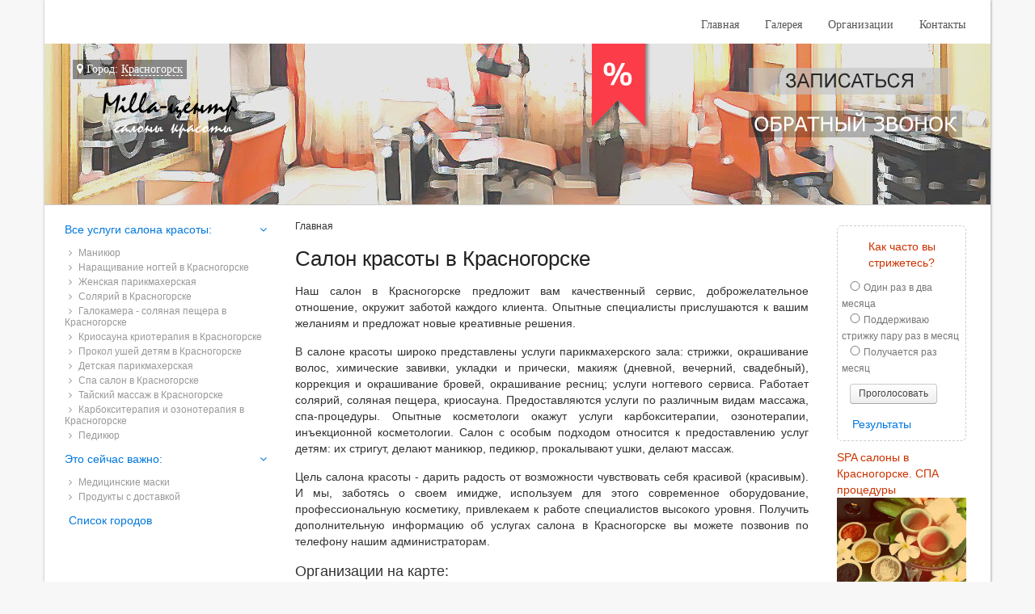

--- FILE ---
content_type: text/html; charset=utf-8
request_url: https://millacentr.ru/salon-v-krasnogorske
body_size: 12641
content:

<!doctype html>
<html lang="ru">
<head>
  <meta charset="UTF-8">
  <title>Салон красоты в Красногорске</title>
  <meta name="description" content="Салон красоты в Красногорске"/>
  <meta name="keywords" content="Салон красоты в Красногорске"/>
  <meta http-equiv="content-type" content="text/html; charset=utf-8"/>
<meta name="viewport" content="width=device-width, initial-scale=1"/>
<meta name="robots" content="index, follow"/>


<link rel="stylesheet" href="/assets/css/styles.css">



<link href="/images/favicon.ico" rel="shortcut icon" type="image/vnd.microsoft.icon"/>
<link rel="shortcut icon" href="/images/favicon.ico"/>


<!-- Yandex.RTB -->
<script>window.yaContextCb=window.yaContextCb||[]</script>
<script src="https://yandex.ru/ads/system/context.js" async></script></head>
<body>
<div class="body-container container">
    

<div class=" container-menu">
  <nav class="mainmenu-top">
    <ul class="uk-hidden-small">
                        <li>
            <a href="/salon-v-krasnogorske">
              Главная            </a>
          </li>
        
                        <li>
            <a href="/salon-v-krasnogorske/fotogalereya.html">
              Галерея            </a>
          </li>
        
                        <li>
            <a href="/salon-v-krasnogorske/firmi-saloni">
              Организации            </a>
          </li>
        
                        <li>
            <a href="/salon-v-krasnogorske/kontakti.html">
              Контакты            </a>
          </li>
        
          </ul>
    <a href="#offcanvas" class="uk-navbar-toggle uk-visible-small" data-uk-offcanvas></a>

    <div class="uk-navbar-brand uk-navbar-center uk-visible-small">millacentr.ru</div>
  </nav>
  <div class="uk-clearfix"></div>
</div>

<div class="header_wrap">
  <div class="logo">
    <a href="/vse-goroda.html" class="city-link">
      <i class="uk-icon-map-marker"></i> Город: <span>Красногорск</span>
    </a><br>
    <a href="/salon-v-krasnogorske">
      <img src="/images/logo.png" alt="">
    </a>
  </div>
  <div class="header-buttons pull-right">
    <a href="#modal-zamer" class="" data-uk-modal><img src="/images/callback2.png" alt=""></a><br>
    <a href="#modal-callback" class="" data-uk-modal><img src="/images/btn_callback.png" alt=""></a>
  </div>
  <a class="skidka_wrap" href="/salon-v-krasnogorske/kontakti.html">
    <img src="/images/skidka.png" alt="">
  </a>

  <div class="uk-clearfix"></div>

</div>
    <div class="main-container">
    <div class="row ">

      <div class="col-md-8 col-lg-7 content_wrap">
        <!-- Yandex.RTB R-A-259180-10 -->
<div id="yandex_rtb_R-A-259180-10"></div>
<script>window.yaContextCb.push(()=>{
  Ya.Context.AdvManager.render({
    renderTo: 'yandex_rtb_R-A-259180-10',
    blockId: 'R-A-259180-10'
  })
})</script>


    <ul class="uk-breadcrumb">
                        <li class="uk-active"><span>Главная</span></li>
                  </ul>


  
        <h1>Салон красоты в Красногорске</h1>

        <p>Наш салон в Красногорске предложит вам качественный сервис, доброжелательное отношение, окружит заботой каждого клиента. Опытные специалисты прислушаются к вашим желаниям и предложат новые креативные решения.</p> <p>В салоне красоты широко представлены услуги парикмахерского зала: стрижки, окрашивание волос, химические завивки, укладки и прически, макияж (дневной, вечерний, свадебный), коррекция и окрашивание бровей, окрашивание ресниц; услуги ногтевого сервиса. Работает солярий, соляная пещера, криосауна. Предоставляются услуги по различным видам массажа, спа-процедуры. Опытные косметологи окажут услуги карбокситерапии, озонотерапии, инъекционной косметологии. Салон с особым подходом относится к предоставлению услуг детям: их стригут, делают маникюр, педикюр, прокалывают ушки, делают массаж.</p> <p>Цель салона красоты - дарить радость от возможности чувствовать себя красивой (красивым). И мы, заботясь о своем имидже, используем для этого современное оборудование, профессиональную косметику, привлекаем к работе специалистов высокого уровня. Получить дополнительную информацию об услугах салона в Красногорске вы можете позвонив по телефону нашим администраторам.</p>       <!-- 
<form class="uk-form calc-form" action="/" method="post">
  <div class="uk-h3 uk-margin-bottom">Параметры комнаты</div>
  <div class=" room-description">
    <div class="room-result uk-form-row">
      <label class="uk-form-label" for="slider1-input">Длина, ширина:</label>
      <input class="js-room-input" type="text" id="slider1-input" value="" name="slider1-input"/>
      x
      <input class="js-room-input" type="text" id="slider2-input" value="" name="slider2-input"/>
      м
    </div>
    <div class="row uk-margin-large-right uk-margin-top">
      <div class="col-md-3 ">
        <label class="uk-form-label" for="corners">Кол-во углов</label>

        <div class="uk-form-select uk-button" data-uk-form-select>
          <span></span>
          <i class="uk-icon-caret-down"></i>
          <select name="corners" id="corners" class="js-room-input">
            <option value='1'>1</option><option value='2'>2</option><option value='3'>3</option><option selected value='4'>4</option><option value='5'>5</option><option value='6'>6</option><option value='7'>7</option><option value='8'>8</option><option value='9'>9</option><option value='10'>10</option>          </select>
        </div>
      </div>

      <div class="col-md-3">
        <label class="uk-form-label" for="pipes">Кол-во труб</label>

        <div class="uk-form-select uk-button" data-uk-form-select>
          <span></span>
          <i class="uk-icon-caret-down"></i>
          <select name="pipes" id="pipes" class="js-room-input">
            <option selected value='1'>1</option><option value='2'>2</option><option value='3'>3</option><option value='4'>4</option><option value='5'>5</option><option value='6'>6</option><option value='7'>7</option><option value='8'>8</option><option value='9'>9</option><option value='10'>10</option>          </select>
        </div>

      </div>

      <div class="col-md-3">
        <label class="uk-form-label" for="lamp">Кол-во люстр</label>

        <div class="uk-form-select uk-button" data-uk-form-select>
          <span></span>
          <i class="uk-icon-caret-down"></i>
          <select name="lamp" id="lamp" class="js-room-input">
            <option selected value='1'>1</option><option value='2'>2</option><option value='3'>3</option><option value='4'>4</option><option value='5'>5</option><option value='6'>6</option><option value='7'>7</option><option value='8'>8</option><option value='9'>9</option><option value='10'>10</option>          </select>
        </div>
      </div>

    </div>

  </div>
  <div class="uk-h3 uk-margin-bottom uk-margin-top">Параметры полотна</div>
  <div class="calc-price-wrap">
    <ul class="uk-subnav uk-subnav-pill" data-uk-switcher="{connect:'#wrap-polotno'}">
      <li><a href="">ПВХ</a></li>
      <li><a href="">Ткань</a></li>
    </ul>
        <ul id="wrap-polotno" class="uk-switcher">
      <li>
        <table class="uk-table">
          <tr class="tr-head">
            <td></td>
            <td>Матовый</td>
            <td>Глянцевый</td>
            <td>Фактурный</td>
          </tr>
          <tr>
            <td class="td-brand">Китай</td>
            <td class="td-price">520</td>
            <td class="td-price">780</td>
            <td class="td-price">1 352</td>
          </tr>
          <tr>
            <td class="td-brand">Германия</td>
            <td class="td-price uk-active">676</td>
            <td class="td-price">936</td>
            <td class="td-price">1 351</td>
          </tr>
          <tr>
            <td class="td-brand">Франция</td>
            <td class="td-price">624</td>
            <td class="td-price">832</td>
            <td class="td-price">1 248</td>
          </tr>
          <tr class="tr-head">
            <td></td>
            <td>Матовый</td>
            <td>Глянцевый</td>
            <td>Премиум</td>
          </tr>
          <tr>
            <td class="td-brand">ЛеНуаж</td>
            <td class="td-price">1 872</td>
            <td class="td-price">2 392</td>
            <td class="td-price">2 600</td>
          </tr>
        </table>
      </li>
      <li>
        <table class="uk-table">
          <tr class="tr-head">
            <td></td>
            <td>Белый</td>
            <td>Цветной</td>
            <td>Фактурный</td>
          </tr>
          <tr>
            <td class="td-brand">Clipso</td>
            <td class="td-price">760</td>
            <td class="td-price">960</td>
            <td class="td-price">1 080</td>
          </tr>
          <tr>
            <td class="td-brand">Descor</td>
            <td class="td-price">560</td>
            <td class="td-price">800</td>
            <td class="td-price">960</td>
          </tr>
          <tr>
            <td class="td-brand">Cerutti</td>
            <td class="td-price">640</td>
            <td class="td-price">880</td>
            <td class="td-price">-</td>
          </tr>
          <tr class="tr-head">
            <td></td>
            <td>Матовый</td>
            <td>Глянцевый</td>
            <td>Премиум</td>
          </tr>
          <tr>
            <td class="td-brand">ЛеНуаж</td>
            <td class="td-price">1 872</td>
            <td class="td-price">2 392</td>
            <td class="td-price">2 600</td>
          </tr>
        </table>
      </li>
    </ul>
    <input type="hidden" id="baseprice" value="676"/>
  </div>
  <input type="hidden" id="js-total-price">
</form>

  <div class="calc-totalprice">
    Итого: <span class="js-total-price">Заполните форму</span> <i class="uk-icon-rouble"></i>
    <button class="js-order-btn uk-hidden uk-button uk-button-primary ">Получить скидку</button>
  </div>
 -->

        <!-- Yandex.RTB R-A-259180-9 -->
<div id="yandex_rtb_R-A-259180-9"></div>
<script>window.yaContextCb.push(()=>{
  Ya.Context.AdvManager.render({
    renderTo: 'yandex_rtb_R-A-259180-9',
    blockId: 'R-A-259180-9'
  })
})</script>

            <div class="uk-h3">Организации на карте:</div>
    <script src="//api-maps.yandex.ru/2.1/?lang=ru_RU" type="text/javascript"></script>
    <script>
      ymaps.ready(init);

      function init() {
        var myMap = new ymaps.Map("map", {
          center: [55.831812,37.329429],
          zoom: 10        });

                myPlacemark811 = new ymaps.Placemark([55.822746,37.364428], {
          balloonContentHeader: 'TIME SPA',
          balloonContentBody: 'Телефон: 499 322-33-88',
          balloonContentFooter: 'Адрес: Московская обл, г Красногорск, ул им Зверева, д 8 возле Сбербанка. Метро: Мякинино',
          hintContent: 'TIME SPA'
        });
        myMap.geoObjects.add(myPlacemark811);
                myPlacemark794 = new ymaps.Placemark([55.637571775468,37.677612626984], {
          balloonContentHeader: 'Центр красоты ЗАЗЕРКАЛЬЕ',
          balloonContentBody: 'Телефон: 495 134-22-22',
          balloonContentFooter: 'Адрес: г Москва, ул Кантемировская, д 6 ТЦ Перекресток, 2-й этаж. Метро: Кантемировская',
          hintContent: 'Центр красоты ЗАЗЕРКАЛЬЕ'
        });
        myMap.geoObjects.add(myPlacemark794);
                myPlacemark795 = new ymaps.Placemark([55.8825204,37.4302123], {
          balloonContentHeader: 'Персона Lab / Имидж-лаборатория Персона lab',
          balloonContentBody: 'Телефон: 498 649-02-22,  495 241-69-33,  495 649-05-09',
          balloonContentFooter: 'Адрес: Россия, Московская обл, г Химки, ул Панфилова, д 3Метро: Планерная',
          hintContent: 'Персона Lab / Имидж-лаборатория Персона lab'
        });
        myMap.geoObjects.add(myPlacemark795);
                myPlacemark797 = new ymaps.Placemark([55.7507515,37.653018], {
          balloonContentHeader: 'Republika',
          balloonContentBody: 'Телефон: не указан',
          balloonContentFooter: 'Адрес: Россия, г Москва, наб Серебряническая, д 29Метро: Курская (АПЛ)',
          hintContent: 'Republika'
        });
        myMap.geoObjects.add(myPlacemark797);
                myPlacemark798 = new ymaps.Placemark([55.7555302,37.6337643], {
          balloonContentHeader: 'Сахар',
          balloonContentBody: 'Телефон: не указан',
          balloonContentFooter: 'Адрес: г Москва, проезд Лубянский, д 19 стр 1Метро: Китай-город (КРЛ)',
          hintContent: 'Сахар'
        });
        myMap.geoObjects.add(myPlacemark798);
                myPlacemark799 = new ymaps.Placemark([55.7088495,37.6221455], {
          balloonContentHeader: 'Студия Маникюра Лены Лениной',
          balloonContentBody: 'Телефон: 499 653-97-39',
          balloonContentFooter: 'Адрес: г Москва, ул Тульская Б., д 13Метро: Автозаводская',
          hintContent: 'Студия Маникюра Лены Лениной'
        });
        myMap.geoObjects.add(myPlacemark799);
                myPlacemark800 = new ymaps.Placemark([55.7910428,37.594743], {
          balloonContentHeader: 'Центр косметологии и эпиляции Эпилсити',
          balloonContentBody: 'Телефон: 495 266-28-22',
          balloonContentFooter: 'Адрес: Россия, г Москва, ул Новослободская, д 62 к 15 вход с торца . Метро: СавеловскаяРайон: Тверской',
          hintContent: 'Центр косметологии и эпиляции Эпилсити'
        });
        myMap.geoObjects.add(myPlacemark800);
                myPlacemark801 = new ymaps.Placemark([55.7790494,37.633604], {
          balloonContentHeader: 'КЛИНИКА КРАСОТЫ - центры эпиляции и лазерной косметологии',
          balloonContentBody: 'Телефон: не указан',
          balloonContentFooter: 'Адрес: г Москва, пр-кт Мира, д 36 стр 1 7 этаж. Метро: Проспект Мира (КЛ)',
          hintContent: 'КЛИНИКА КРАСОТЫ - центры эпиляции и лазерной косметологии'
        });
        myMap.geoObjects.add(myPlacemark801);
                myPlacemark802 = new ymaps.Placemark([55.6437676,37.4959914], {
          balloonContentHeader: 'Студия Красоты',
          balloonContentBody: 'Телефон: 499 737-31-86,  499 737-31-87,  499 737-31-87',
          balloonContentFooter: 'Адрес: Россия, г Москва, ул Островитянова, д 9Метро: Беляево',
          hintContent: 'Студия Красоты'
        });
        myMap.geoObjects.add(myPlacemark802);
                myPlacemark803 = new ymaps.Placemark([55.7565699,37.5699606], {
          balloonContentHeader: 'Мужской салон Royals for Man',
          balloonContentBody: 'Телефон: 495 545-45-88',
          balloonContentFooter: 'Адрес: г Москва, ул Рочдельская, д 11/5Метро: Баррикадная',
          hintContent: 'Мужской салон Royals for Man'
        });
        myMap.geoObjects.add(myPlacemark803);
                myPlacemark804 = new ymaps.Placemark([55.815649,37.5040875], {
          balloonContentHeader: 'Алисия Студия Красоты',
          balloonContentBody: 'Телефон: 499 159-93-47,  903 729-05-03',
          balloonContentFooter: 'Адрес: Россия, г Москва, пер Новоподмосковный 1-й, д 2/1Метро: ВойковскаяРайон: Войковский',
          hintContent: 'Алисия Студия Красоты'
        });
        myMap.geoObjects.add(myPlacemark804);
                myPlacemark805 = new ymaps.Placemark([55.746931681089,37.629770266865], {
          balloonContentHeader: 'Спа Байтонг',
          balloonContentBody: 'Телефон: 962 929-31-11,  962 974-99-90',
          balloonContentFooter: 'Адрес: г Москва, ул Садовническая, д 18Метро: Китай-город (КРЛ)',
          hintContent: 'Спа Байтонг'
        });
        myMap.geoObjects.add(myPlacemark805);
                myPlacemark806 = new ymaps.Placemark([55.7681692,37.6158258], {
          balloonContentHeader: 'Стиль Био',
          balloonContentBody: 'Телефон: 495 664-38-67',
          balloonContentFooter: 'Адрес: г Москва, б-р Петровский, д 15 стр 1 вход со двора. Метро: Цветной Бульвар',
          hintContent: 'Стиль Био'
        });
        myMap.geoObjects.add(myPlacemark806);
                myPlacemark807 = new ymaps.Placemark([55.77713,37.588224], {
          balloonContentHeader: 'Beauty Trend',
          balloonContentBody: 'Телефон: 495 411-03-03',
          balloonContentFooter: 'Адрес: Россия, г Москва, ул Тверская-Ямская 3-Я, д 6 к 1 вход с ул. Тверская-Ямская 3-я . Метро: Белорусская (ЗМЛ)',
          hintContent: 'Beauty Trend'
        });
        myMap.geoObjects.add(myPlacemark807);
                myPlacemark808 = new ymaps.Placemark([55.8770969,37.6799507], {
          balloonContentHeader: 'Салон-парикмахерская, ООО Лотос Центр',
          balloonContentBody: 'Телефон: 495 472-83-93,  495 765-72-65',
          balloonContentFooter: 'Адрес: Россия, г Москва, ул Осташковская, д 5Метро: БабушкинскаяРайон: Бабушкинский',
          hintContent: 'Салон-парикмахерская, ООО Лотос Центр'
        });
        myMap.geoObjects.add(myPlacemark808);
                myPlacemark809 = new ymaps.Placemark([55.7761625,37.475733], {
          balloonContentHeader: 'Вай Тай / тайский массаж октябрьское поле',
          balloonContentBody: 'Телефон: 985 998-88-25,  495 241-15-29',
          balloonContentFooter: 'Адрес: г Москва, пр-кт Маршала Жукова, д 28Метро: Октябрьское Поле',
          hintContent: 'Вай Тай / тайский массаж октябрьское поле'
        });
        myMap.geoObjects.add(myPlacemark809);
                myPlacemark810 = new ymaps.Placemark([55.7232424,37.5778059], {
          balloonContentHeader: 'Астория',
          balloonContentBody: 'Телефон: не указан',
          balloonContentFooter: 'Адрес: г Москва, пр-кт Комсомольский, д 35 подъезд 2. Метро: Спортивная',
          hintContent: 'Астория'
        });
        myMap.geoObjects.add(myPlacemark810);
                myPlacemark812 = new ymaps.Placemark([55.6216994,37.6047524], {
          balloonContentHeader: 'Ногтевая студия МОНИК',
          balloonContentBody: 'Телефон: 926 172-01-23',
          balloonContentFooter: 'Адрес: Россия, г Москва, ул Днепропетровская, д 3 к 1Метро: Пражская',
          hintContent: 'Ногтевая студия МОНИК'
        });
        myMap.geoObjects.add(myPlacemark812);
                myPlacemark813 = new ymaps.Placemark([55.7758508,37.660454], {
          balloonContentHeader: 'Салон Тайского массажа Тайрай',
          balloonContentBody: 'Телефон: 495 604-59-46,  499 917-02-26,  499 917-02-26',
          balloonContentFooter: 'Адрес: Россия, г Москва, пл Комсомольская, д 6 Вход с левого торца здания Универмага. Метро: Комсомольская (КЛ)',
          hintContent: 'Салон Тайского массажа Тайрай'
        });
        myMap.geoObjects.add(myPlacemark813);
                myPlacemark814 = new ymaps.Placemark([55.742003,37.6526118], {
          balloonContentHeader: 'Студия 53',
          balloonContentBody: 'Телефон: 962 962-53-53,  495 951-98-69',
          balloonContentFooter: 'Адрес: г Москва, ул Радищевская Ниж., д 14/2 стр 1Метро: Крестьянская Застава',
          hintContent: 'Студия 53'
        });
        myMap.geoObjects.add(myPlacemark814);
                myPlacemark815 = new ymaps.Placemark([55.7789728,37.6677126], {
          balloonContentHeader: 'Де Маре',
          balloonContentBody: 'Телефон: 499 264-80-47,  925 264-80-86',
          balloonContentFooter: 'Адрес: Россия, г Москва, ул Красносельская Нижн., д 5 стр 1Метро: Комсомольская (КЛ)',
          hintContent: 'Де Маре'
        });
        myMap.geoObjects.add(myPlacemark815);
                myPlacemark816 = new ymaps.Placemark([55.72034,37.8219308], {
          balloonContentHeader: 'Салон красоты Бакарас',
          balloonContentBody: 'Телефон: 499 741-69-88',
          balloonContentFooter: 'Адрес: г Москва, ул Вешняковская, д 22А 2 этаж. Метро: ВыхиноРайон: Вешняки Бизнес центр: Вешняковский Пассаж, с функцией приема наличных',
          hintContent: 'Салон красоты Бакарас'
        });
        myMap.geoObjects.add(myPlacemark816);
                myPlacemark817 = new ymaps.Placemark([55.7584548,37.6337983], {
          balloonContentHeader: 'Студия эпиляции Марис',
          balloonContentBody: 'Телефон: 926 900-45-45,  495 979-60-62',
          balloonContentFooter: 'Адрес: г Москва, пер Златоустинский М., д 3 стр 3Метро: Китай-город (КРЛ)',
          hintContent: 'Студия эпиляции Марис'
        });
        myMap.geoObjects.add(myPlacemark817);
                myPlacemark818 = new ymaps.Placemark([55.7791314,37.5994789], {
          balloonContentHeader: 'Студия эпиляции Misslisse',
          balloonContentBody: 'Телефон: 499 506-98-04',
          balloonContentFooter: 'Адрес: г Москва, ул Новослободская, д 3 стр 3Метро: Менделеевская',
          hintContent: 'Студия эпиляции Misslisse'
        });
        myMap.geoObjects.add(myPlacemark818);
                myPlacemark819 = new ymaps.Placemark([55.74332,37.54248], {
          balloonContentHeader: 'LOREAL PROFESSIONNEL/САЛОН КРАСОТЫ НА КУТУЗОВСКОМ',
          balloonContentBody: 'Телефон: (499) 249-12-35,  (499) 249-14-84,  (495) 649-50-65',
          balloonContentFooter: 'Адрес: г Москва, проезд Кутузовский, д 26Метро: КутузовскаяРайон: Дорогомилово',
          hintContent: 'LOREAL PROFESSIONNEL/САЛОН КРАСОТЫ НА КУТУЗОВСКОМ'
        });
        myMap.geoObjects.add(myPlacemark819);
                myPlacemark820 = new ymaps.Placemark([55.654306591891,37.59231858532], {
          balloonContentHeader: 'Грануаль',
          balloonContentBody: 'Телефон: не указан',
          balloonContentFooter: 'Адрес: г Москва, ул Юшуньская М., д 3Метро: Каховская',
          hintContent: 'Грануаль'
        });
        myMap.geoObjects.add(myPlacemark820);
                myPlacemark821 = new ymaps.Placemark([55.742755123809,37.600709369837], {
          balloonContentHeader: 'Салон Premium класса RELAX MASSAGE/Эротический массаж',
          balloonContentBody: 'Телефон: не указан',
          balloonContentFooter: 'Адрес: г Москва, ул Остоженка, д 7 стр 1 Первый этаж. Метро: Кропоткинская',
          hintContent: 'Салон Premium класса RELAX MASSAGE/Эротический массаж'
        });
        myMap.geoObjects.add(myPlacemark821);
                myPlacemark822 = new ymaps.Placemark([55.7741546,37.4782753], {
          balloonContentHeader: 'Имидж лаборатория Персона',
          balloonContentBody: 'Телефон: 495 256-41-66',
          balloonContentFooter: 'Адрес: г Москва, ул Мнвники, д 23Метро: Октябрьское Поле',
          hintContent: 'Имидж лаборатория Персона'
        });
        myMap.geoObjects.add(myPlacemark822);
                myPlacemark823 = new ymaps.Placemark([55.8855423,37.4064913], {
          balloonContentHeader: 'Персона Lab',
          balloonContentBody: 'Телефон: 495 256-40-66',
          balloonContentFooter: 'Адрес: г Москва, ш Новокуркинское, д 1 ТЦ Парус. Район: Куркино',
          hintContent: 'Персона Lab'
        });
        myMap.geoObjects.add(myPlacemark823);
                myPlacemark824 = new ymaps.Placemark([55.8563038,37.4942057], {
          balloonContentHeader: 'Персона Lab / Имидж-лаборатория Персона lab',
          balloonContentBody: 'Телефон: 495 256-03-17',
          balloonContentFooter: 'Адрес: Россия, г Москва, ул Лавочкина, д 34Метро: Водный Стадион',
          hintContent: 'Персона Lab / Имидж-лаборатория Персона lab'
        });
        myMap.geoObjects.add(myPlacemark824);
                myPlacemark825 = new ymaps.Placemark([55.7801848,37.6311466], {
          balloonContentHeader: 'Салон красоты Беллиссима',
          balloonContentBody: 'Телефон: не указан',
          balloonContentFooter: 'Адрес: Россия, Москва, Мещанский, Гиляровского, 58Метро: Проспект Мира (КЛ)',
          hintContent: 'Салон красоты Беллиссима'
        });
        myMap.geoObjects.add(myPlacemark825);
                myPlacemark826 = new ymaps.Placemark([55.753916855627,37.639039309262], {
          balloonContentHeader: 'Центр косметологии, эстетической медицины и стоматологии Сан Медик',
          balloonContentBody: 'Телефон: не указан',
          balloonContentFooter: 'Адрес: Россия, г Москва, ул Солянка, д 1/2 стр 2Метро: Китай-город (КРЛ)',
          hintContent: 'Центр косметологии, эстетической медицины и стоматологии Сан Медик'
        });
        myMap.geoObjects.add(myPlacemark826);
                myPlacemark827 = new ymaps.Placemark([55.7743946,37.6217632], {
          balloonContentHeader: 'Учебный центр микропигментирования Ларисы Мозариной Эстетик / Центр перманентного макияжа',
          balloonContentBody: 'Телефон: не указан',
          balloonContentFooter: 'Адрес: г Москва, ул Троицкая, д 6 вход со двора. Метро: Сухаревская',
          hintContent: 'Учебный центр микропигментирования Ларисы Мозариной Эстетик / Центр перманентного макияжа'
        });
        myMap.geoObjects.add(myPlacemark827);
                myPlacemark828 = new ymaps.Placemark([55.764863,37.657257], {
          balloonContentHeader: 'Клуб Классика / Классика отношений',
          balloonContentBody: 'Телефон: не указан',
          balloonContentFooter: 'Адрес: г Москва, ул Басманная Стар., д 7 вход с ул. Садовая-Черногрязская . Метро: Красные Ворота',
          hintContent: 'Клуб Классика / Классика отношений'
        });
        myMap.geoObjects.add(myPlacemark828);
                myPlacemark829 = new ymaps.Placemark([55.709912419476,37.620585565607], {
          balloonContentHeader: 'Центр красоты ЗАЗЕРКАЛЬЕ',
          balloonContentBody: 'Телефон: 495 134-22-22',
          balloonContentFooter: 'Адрес: г Москва, ул Тульская Б., д 2 ТЦ Корабль, 2 этаж. Метро: Тульская',
          hintContent: 'Центр красоты ЗАЗЕРКАЛЬЕ'
        });
        myMap.geoObjects.add(myPlacemark829);
                myPlacemark830 = new ymaps.Placemark([55.7472526,37.5602221], {
          balloonContentHeader: 'Клиника пластической хирургии и косметологии Доктора Гришкяна',
          balloonContentBody: 'Телефон: не указан',
          balloonContentFooter: 'Адрес: г Москва, ул Дорогомиловская М., д 47А 201. Метро: Киевская (АПЛ)',
          hintContent: 'Клиника пластической хирургии и косметологии Доктора Гришкяна'
        });
        myMap.geoObjects.add(myPlacemark830);
                myPlacemark831 = new ymaps.Placemark([55.7317403,37.6336567], {
          balloonContentHeader: 'Клиника Медицина и Красота на Павелецкой',
          balloonContentBody: 'Телефон: не указан',
          balloonContentFooter: 'Адрес: г Москва, пер Монетчиковский 6-й, д 19Метро: Добрынинская',
          hintContent: 'Клиника Медицина и Красота на Павелецкой'
        });
        myMap.geoObjects.add(myPlacemark831);
                myPlacemark832 = new ymaps.Placemark([55.770974,37.6487107], {
          balloonContentHeader: 'Центр косметологии и эпиляции Эпилсити',
          balloonContentBody: 'Телефон: 495 266-28-22',
          balloonContentFooter: 'Адрес: г Москва, пер Орликов, д 6 вход с торца. Метро: Комсомольская (КЛ)',
          hintContent: 'Центр косметологии и эпиляции Эпилсити'
        });
        myMap.geoObjects.add(myPlacemark832);
                myPlacemark833 = new ymaps.Placemark([55.7445302,37.553477], {
          balloonContentHeader: 'Центр косметологии и эпиляции Эпилсити',
          balloonContentBody: 'Телефон: 495 266-28-22',
          balloonContentFooter: 'Адрес: Россия, г Москва, ул Раевского, д 3Метро: Киевская (АПЛ)',
          hintContent: 'Центр косметологии и эпиляции Эпилсити'
        });
        myMap.geoObjects.add(myPlacemark833);
                myPlacemark834 = new ymaps.Placemark([55.754181,37.637823], {
          balloonContentHeader: 'Центр косметологии и эпиляции Эпилсити',
          balloonContentBody: 'Телефон: 495 266-28-22',
          balloonContentFooter: 'Адрес: г Москва, ул Солянка, д 1/2 стр 1 вход с ул.Забелина, первая арка по правую руку. Метро: Китай-город (КРЛ)',
          hintContent: 'Центр косметологии и эпиляции Эпилсити'
        });
        myMap.geoObjects.add(myPlacemark834);
                myPlacemark835 = new ymaps.Placemark([55.6628566,37.7521189], {
          balloonContentHeader: 'Клиника медицинской косметологии Витадерм',
          balloonContentBody: 'Телефон: не указан',
          balloonContentFooter: 'Адрес: г Москва, ул Братиславская, д 8Метро: Братиславская',
          hintContent: 'Клиника медицинской косметологии Витадерм'
        });
        myMap.geoObjects.add(myPlacemark835);
                myPlacemark836 = new ymaps.Placemark([55.6179608,37.5076697], {
          balloonContentHeader: 'Студия маникюра Лены Лениной',
          balloonContentBody: 'Телефон: 499 653-97-39',
          balloonContentFooter: 'Адрес: г Москва, ул Профсоюзная, д 129А 3 этаж. Метро: Теплый СтанРайон: Ясенево Бизнес центр: Принц Плаза',
          hintContent: 'Студия маникюра Лены Лениной'
        });
        myMap.geoObjects.add(myPlacemark836);
                myPlacemark837 = new ymaps.Placemark([55.6472805,37.4118161], {
          balloonContentHeader: 'Студия маникюра Лены Лениной',
          balloonContentBody: 'Телефон: 499 653-97-39',
          balloonContentFooter: 'Адрес: г Москва, пр-кт Солнцевский, д 21 1 этаж. Метро: Юго-ЗападнаяРайон: Солнцево Бизнес центр: Столица',
          hintContent: 'Студия маникюра Лены Лениной'
        });
        myMap.geoObjects.add(myPlacemark837);
                myPlacemark838 = new ymaps.Placemark([55.7477084,37.7070975], {
          balloonContentHeader: 'Студия маникюра Лены Лениной',
          balloonContentBody: 'Телефон: 499 653-97-39',
          balloonContentFooter: 'Адрес: г Москва, ш Энтузиастов, д 12 к 2 1 этаж. Метро: Авиамоторная',
          hintContent: 'Студия маникюра Лены Лениной'
        });
        myMap.geoObjects.add(myPlacemark838);
                myPlacemark839 = new ymaps.Placemark([55.7573951,37.6593666], {
          balloonContentHeader: 'Студия маникюра Лены Лениной',
          balloonContentBody: 'Телефон: 499 653-97-39',
          balloonContentFooter: 'Адрес: г Москва, ул Земляной Вал, д 33 4 этаж. Метро: Курская (АПЛ)',
          hintContent: 'Студия маникюра Лены Лениной'
        });
        myMap.geoObjects.add(myPlacemark839);
                myPlacemark840 = new ymaps.Placemark([55.7081395,37.653068], {
          balloonContentHeader: 'Студия маникюра Лены Лениной',
          balloonContentBody: 'Телефон: 499 653-97-39',
          balloonContentFooter: 'Адрес: Россия, г Москва, ул Ленинская Слобода, д 19Метро: Автозаводская',
          hintContent: 'Студия маникюра Лены Лениной'
        });
        myMap.geoObjects.add(myPlacemark840);
                myPlacemark841 = new ymaps.Placemark([55.845547455447,37.661067107902], {
          balloonContentHeader: 'Студия маникюра Лены Лениной',
          balloonContentBody: 'Телефон: 499 653-97-39',
          balloonContentFooter: 'Адрес: г Москва, пр-кт Мира, д 211 1 этаж. Метро: Ботанический Сад',
          hintContent: 'Студия маникюра Лены Лениной'
        });
        myMap.geoObjects.add(myPlacemark841);
                myPlacemark842 = new ymaps.Placemark([55.7437225,37.5081589], {
          balloonContentHeader: 'Студия маникюра Лены Лениной',
          balloonContentBody: 'Телефон: 499 653-97-39',
          balloonContentFooter: 'Адрес: Россия, г Москва, проезд Багратионовский, д 5 1 этаж. Метро: Багратионовская',
          hintContent: 'Студия маникюра Лены Лениной'
        });
        myMap.geoObjects.add(myPlacemark842);
                myPlacemark843 = new ymaps.Placemark([55.640829,37.5308248], {
          balloonContentHeader: 'Студия маникюра Лены Лениной',
          balloonContentBody: 'Телефон: 499 653-97-39',
          balloonContentFooter: 'Адрес: г Москва, ул Миклухо-Маклая, д 32А 2 этаж. Метро: БеляевоРайон: Коньково Бизнес центр: КАПИТОЛИЙ, с функцией приема наличных',
          hintContent: 'Студия маникюра Лены Лениной'
        });
        myMap.geoObjects.add(myPlacemark843);
                myPlacemark844 = new ymaps.Placemark([55.6122888,37.7326288], {
          balloonContentHeader: 'Студия маникюра Лены Лениной',
          balloonContentBody: 'Телефон: 499 653-97-39',
          balloonContentFooter: 'Адрес: г Москва, б-р Ореховый, д 22А 1 этаж. Метро: КрасногвардейскаяРайон: Зябликово Бизнес центр: Облака',
          hintContent: 'Студия маникюра Лены Лениной'
        });
        myMap.geoObjects.add(myPlacemark844);
                myPlacemark845 = new ymaps.Placemark([55.6129871,37.7200946], {
          balloonContentHeader: 'Студия маникюра Лены Лениной',
          balloonContentBody: 'Телефон: 499 653-97-39',
          balloonContentFooter: 'Адрес: Россия, г Москва, б-р Ореховый, д 15Метро: Домодедовская',
          hintContent: 'Студия маникюра Лены Лениной'
        });
        myMap.geoObjects.add(myPlacemark845);
                myPlacemark846 = new ymaps.Placemark([55.8506264,37.4439581], {
          balloonContentHeader: 'Студия маникюра Лены Лениной',
          balloonContentBody: 'Телефон: 499 653-97-39',
          balloonContentFooter: 'Адрес: г Москва, ул Сходненская, д 56 2 этаж. Метро: СходненскаяРайон: Южное Тушино Бизнес центр: Калейдоскоп ТК',
          hintContent: 'Студия маникюра Лены Лениной'
        });
        myMap.geoObjects.add(myPlacemark846);
                myPlacemark847 = new ymaps.Placemark([55.5828724,37.595232], {
          balloonContentHeader: 'Студия маникюра Лены Лениной',
          balloonContentBody: 'Телефон: 499 653-97-39',
          balloonContentFooter: 'Адрес: г Москва, ш Варшавское, д 160 ТЦ Галерея Атлантис. Метро: Улица Академика Янгеля',
          hintContent: 'Студия маникюра Лены Лениной'
        });
        myMap.geoObjects.add(myPlacemark847);
                myPlacemark848 = new ymaps.Placemark([55.6756916,37.7676467], {
          balloonContentHeader: 'Студия маникюра Лены Лениной',
          balloonContentBody: 'Телефон: 499 653-97-39',
          balloonContentFooter: 'Адрес: г Москва, ул Краснодарская, д 52 к 2 ТЦ Люблинский Пассаж, 1 этаж. Метро: Братиславская',
          hintContent: 'Студия маникюра Лены Лениной'
        });
        myMap.geoObjects.add(myPlacemark848);
                myPlacemark849 = new ymaps.Placemark([55.653758,37.6207956], {
          balloonContentHeader: 'Студия маникюра Лены Лениной',
          balloonContentBody: 'Телефон: 499 653-97-39',
          balloonContentFooter: 'Адрес: г Москва, ш Варшавское, д 87Б 1 этаж. Метро: ВаршавскаяРайон: Нагорный Бизнес центр: Варшавский',
          hintContent: 'Студия маникюра Лены Лениной'
        });
        myMap.geoObjects.add(myPlacemark849);
                myPlacemark850 = new ymaps.Placemark([55.6394329,37.7581047], {
          balloonContentHeader: 'Студия маникюра Лены Лениной',
          balloonContentBody: 'Телефон: 499 653-97-39',
          balloonContentFooter: 'Адрес: г Москва, ул Борисовские Пруды, д 26 к 2 ТЦ Браво, 1 этаж. Метро: Алма-АтинскаяРайон: Братеево',
          hintContent: 'Студия маникюра Лены Лениной'
        });
        myMap.geoObjects.add(myPlacemark850);
                myPlacemark851 = new ymaps.Placemark([55.8637976,37.5457043], {
          balloonContentHeader: 'Студия маникюра Лены Лениной',
          balloonContentBody: 'Телефон: 499 653-97-39',
          balloonContentFooter: 'Адрес: г Москва, ш Дмитровское, д 89 2 этаж. Метро: Петровско-РазумовскаяРайон: Западное Дегунино Бизнес центр: ХL',
          hintContent: 'Студия маникюра Лены Лениной'
        });
        myMap.geoObjects.add(myPlacemark851);
                myPlacemark852 = new ymaps.Placemark([55.7102972,37.6237873], {
          balloonContentHeader: 'Студия маникюра Лены Лениной',
          balloonContentBody: 'Телефон: 499 653-97-39',
          balloonContentFooter: 'Адрес: г Москва, ул Тульская Б., д 11 ТЦ Тульский, 2 этаж. Метро: Добрынинская',
          hintContent: 'Студия маникюра Лены Лениной'
        });
        myMap.geoObjects.add(myPlacemark852);
                myPlacemark853 = new ymaps.Placemark([55.7805633,37.6319135], {
          balloonContentHeader: 'Студия маникюра Лены Лениной',
          balloonContentBody: 'Телефон: 499 653-97-39',
          balloonContentFooter: 'Адрес: г Москва, пр-кт Мира, д 33 к 11Метро: Проспект Мира (КЛ)',
          hintContent: 'Студия маникюра Лены Лениной'
        });
        myMap.geoObjects.add(myPlacemark853);
                myPlacemark854 = new ymaps.Placemark([55.8931347,37.375296], {
          balloonContentHeader: 'Republika',
          balloonContentBody: 'Телефон: не указан',
          balloonContentFooter: 'Адрес: Московская обл, г Химки, мкр Новогорск, ул Олимпийская, д 28',
          hintContent: 'Republika'
        });
        myMap.geoObjects.add(myPlacemark854);
                myPlacemark855 = new ymaps.Placemark([55.7583436,37.6241559], {
          balloonContentHeader: 'Republika',
          balloonContentBody: 'Телефон: не указан',
          balloonContentFooter: 'Адрес: г Москва, ул Никольская, д 10Метро: Кузнецкий Мост',
          hintContent: 'Republika'
        });
        myMap.geoObjects.add(myPlacemark855);
                myPlacemark856 = new ymaps.Placemark([55.7309127,37.6279904], {
          balloonContentHeader: 'Republika',
          balloonContentBody: 'Телефон: не указан',
          balloonContentFooter: 'Адрес: Россия, г Москва, ул Валовая, д 26Метро: Добрынинская',
          hintContent: 'Republika'
        });
        myMap.geoObjects.add(myPlacemark856);
                myPlacemark857 = new ymaps.Placemark([55.7997184,37.4714606], {
          balloonContentHeader: 'Republika',
          balloonContentBody: 'Телефон: не указан',
          balloonContentFooter: 'Адрес: г Москва, пл Академика Курчатова, д 1 стр 78Метро: Войковская',
          hintContent: 'Republika'
        });
        myMap.geoObjects.add(myPlacemark857);
                myPlacemark858 = new ymaps.Placemark([55.703408254922,37.574740891016], {
          balloonContentHeader: 'Дом Элит Тату',
          balloonContentBody: 'Телефон: не указан',
          balloonContentFooter: 'Адрес: г Москва, пр-кт Ленинский, д 45Метро: Академическая',
          hintContent: 'Дом Элит Тату'
        });
        myMap.geoObjects.add(myPlacemark858);
                myPlacemark859 = new ymaps.Placemark([55.7709288,37.6319224], {
          balloonContentHeader: 'Dragonfly (Драгонфлай)',
          balloonContentBody: 'Телефон: не указан',
          balloonContentFooter: 'Адрес: г Москва, пер Сухаревский Б., д 25 стр 1 1 мин от метро. Метро: Сухаревская',
          hintContent: 'Dragonfly (Драгонфлай)'
        });
        myMap.geoObjects.add(myPlacemark859);
                myPlacemark860 = new ymaps.Placemark([55.7213915,37.6132068], {
          balloonContentHeader: 'Point Fitness',
          balloonContentBody: 'Телефон: не указан',
          balloonContentFooter: 'Адрес: г Москва, пер Конный, д 4Метро: Октябрьская (КЛ)',
          hintContent: 'Point Fitness'
        });
        myMap.geoObjects.add(myPlacemark860);
                myPlacemark861 = new ymaps.Placemark([55.5972272,37.5274637], {
          balloonContentHeader: 'МОРЕОН',
          balloonContentBody: 'Телефон: не указан',
          balloonContentFooter: 'Адрес: г Москва, ул Голубинская, д 16Метро: ЯсеневоРайон: Ясенево',
          hintContent: 'МОРЕОН'
        });
        myMap.geoObjects.add(myPlacemark861);
                myPlacemark862 = new ymaps.Placemark([55.74304701911,37.631871195106], {
          balloonContentHeader: 'Сахар',
          balloonContentBody: 'Телефон: не указан',
          balloonContentFooter: 'Адрес: г Москва, ул Татарская Б., д 3Метро: Новокузнецкая',
          hintContent: 'Сахар'
        });
        myMap.geoObjects.add(myPlacemark862);
                myPlacemark863 = new ymaps.Placemark([55.771793,37.6190341], {
          balloonContentHeader: 'Сахар',
          balloonContentBody: 'Телефон: не указан',
          balloonContentFooter: 'Адрес: г Москва, б-р Цветной, д 19 стр 4Метро: Цветной БульварРайон: Тверской',
          hintContent: 'Сахар'
        });
        myMap.geoObjects.add(myPlacemark863);
                myPlacemark864 = new ymaps.Placemark([55.748136640656,37.584131086508], {
          balloonContentHeader: 'Сахар',
          balloonContentBody: 'Телефон: не указан',
          balloonContentFooter: 'Адрес: Россия, г Москва, пер Троилинский, д 3 3 этаж. Метро: Смоленская (ФЛ)',
          hintContent: 'Сахар'
        });
        myMap.geoObjects.add(myPlacemark864);
                myPlacemark865 = new ymaps.Placemark([55.7597358,37.574887], {
          balloonContentHeader: 'КЛИНИКА КРАСОТЫ - центры эпиляции и лазерной косметологии',
          balloonContentBody: 'Телефон: 495 229-56-46',
          balloonContentFooter: 'Адрес: Россия, г Москва, ул Дружинниковская, д 15 6 этаж . Метро: Баррикадная',
          hintContent: 'КЛИНИКА КРАСОТЫ - центры эпиляции и лазерной косметологии'
        });
        myMap.geoObjects.add(myPlacemark865);
                myPlacemark866 = new ymaps.Placemark([55.7296318,37.6111226], {
          balloonContentHeader: 'Клиника Трансформ',
          balloonContentBody: 'Телефон: 495 228-06-46',
          balloonContentFooter: 'Адрес: Россия, г Москва, пр-кт Ленинский, д 2 4а этаж. Метро: Октябрьская (КРЛ)',
          hintContent: 'Клиника Трансформ'
        });
        myMap.geoObjects.add(myPlacemark866);
                myPlacemark872 = new ymaps.Placemark([55.8915909,37.5854801], {
          balloonContentHeader: 'Центр красоты ОК Алтуфьево',
          balloonContentBody: 'Телефон: не указан',
          balloonContentFooter: 'Адрес: Россия, г Москва, ш Алтуфьевское, д 85Метро: Алтуфьево',
          hintContent: 'Центр красоты ОК Алтуфьево'
        });
        myMap.geoObjects.add(myPlacemark872);
                myPlacemark366 = new ymaps.Placemark([55.660032,37.593368], {
          balloonContentHeader: 'Студия татуажа Елены Нечаевой',
          balloonContentBody: 'Телефон: 800 555-59-18',
          balloonContentFooter: 'Адрес: Россия, г Москва, ул Болотниковская, д 36 к 6Метро: Каховская',
          hintContent: 'Студия татуажа Елены Нечаевой'
        });
        myMap.geoObjects.add(myPlacemark366);
                myPlacemark746 = new ymaps.Placemark([55.7820524,37.5981089], {
          balloonContentHeader: 'TIME SPA',
          balloonContentBody: 'Телефон: 499 322-33-77',
          balloonContentFooter: 'Адрес: г Москва, ул Новослободская, д 31 стр 1 1 минута от метро Менделеевская, вход на против гостиницы Novotel. Метро: Менделеевская',
          hintContent: 'TIME SPA'
        });
        myMap.geoObjects.add(myPlacemark746);
                myPlacemark750 = new ymaps.Placemark([55.76286,37.62596], {
          balloonContentHeader: 'Студия эпиляции Misslisse',
          balloonContentBody: 'Телефон: 499 506-98-10',
          balloonContentFooter: 'Адрес: г Москва, ул Кузнецкий Мост, д 19 стр 3Метро: Кузнецкий Мост',
          hintContent: 'Студия эпиляции Misslisse'
        });
        myMap.geoObjects.add(myPlacemark750);
        
      }

    </script>
    <div id="map" class="ya_map_wrap"></div>
                <div class="firms-wrap">
                  <div class="firms-item"
               onclick="window.location.href='/salon-v-moskve/firmi-saloni/kartochka-811'; return false">
            <img src="/images/firms/34bncbmd.jpg" alt=""/>

            <div class="title">TIME SPA</div>
            <span class="adress">Московская обл, г Красногорск, ул им Зверева, д 8 возле Сбербанка. Метро: Мякинино</span><br/>
            <a class="link" href="/salon-v-moskve/firmi-saloni/kartochka-811">Подробнее</a><i
              class="uk-icon-angle-double-right"></i>

            <div class="uk-clearfix"></div>
          </div>
                              <div class="firms-item"
               onclick="window.location.href='/salon-v-moskve/firmi-saloni/kartochka-794'; return false">
            <img src="/images/firms/2oqrcsdt.jpeg" alt=""/>

            <div class="title">Центр красоты ЗАЗЕРКАЛЬЕ</div>
            <span class="adress">г Москва, ул Кантемировская, д 6 ТЦ Перекресток, 2-й этаж. Метро: Кантемировская</span><br/>
            <a class="link" href="/salon-v-moskve/firmi-saloni/kartochka-794">Подробнее</a><i
              class="uk-icon-angle-double-right"></i>

            <div class="uk-clearfix"></div>
          </div>
                    <div class="uk-clearfix"></div>
                            <div class="firms-item"
               onclick="window.location.href='/salon-v-moskve/firmi-saloni/kartochka-795'; return false">
            <img src="/images/firms/ke5hgx33.jpg" alt=""/>

            <div class="title">Персона Lab / Имидж-лаборатория Персона lab</div>
            <span class="adress">Россия, Московская обл, г Химки, ул Панфилова, д 3Метро: Планерная</span><br/>
            <a class="link" href="/salon-v-moskve/firmi-saloni/kartochka-795">Подробнее</a><i
              class="uk-icon-angle-double-right"></i>

            <div class="uk-clearfix"></div>
          </div>
                              <div class="firms-item"
               onclick="window.location.href='/salon-v-moskve/firmi-saloni/kartochka-797'; return false">
            <img src="/images/firms/b3l5w00r.png" alt=""/>

            <div class="title">Republika</div>
            <span class="adress">Россия, г Москва, наб Серебряническая, д 29Метро: Курская (АПЛ)</span><br/>
            <a class="link" href="/salon-v-moskve/firmi-saloni/kartochka-797">Подробнее</a><i
              class="uk-icon-angle-double-right"></i>

            <div class="uk-clearfix"></div>
          </div>
                    <div class="uk-clearfix"></div>
                          <div class="uk-clearfix"></div>
      </div>
      <a href="/salon-v-krasnogorske/firmi-saloni">Показать все организации</a>
    
        <div class="zamer-wrap">
  <div class="uk-h3">Мы вам перезвоним!</div>
  <div class="uk-grid">
    <div class="uk-width-medium-2-4 uk-hidden-small">
      <img src="/images/perezvon.jpg" alt="Обратный звонок" title="Обратный звонок">
    </div>
    <div class="uk-width-medium-2-4 uk-width-1-1">
      <form class="uk-form uk-form-horizontal" action="/salon-v-krasnogorske" method="post">
        <input type="hidden" name="zamer" value="1">
        <input type="hidden" name="url" value="/salon-v-krasnogorske">

        <fieldset>
          <label class="uk-form-label"  for="z-name">Вас зовут</label>
          <div class="uk-form-row">
            <input type="text" name="name" id="z-name" placeholder="Имя">
          </div>

          <label class="uk-form-label" for="z-phone" >Ваш телефон</label>
          <div class="uk-form-row">
            <input type="text" name="phone" id="z-phone" placeholder="Ваш телефон">
          </div>

          <div class="uk-form-row">
            <button type="submit" class="uk-button uk-button-primary">Перезвоните мне!</button>
          </div>

        </fieldset>
      </form>
    </div>
  </div>
</div>

      </div>
      <!--  maincontent-->
      <div class="col-sm-4 col-md-3 col-lg-3" id="left-sidebar">

  <div class="menu-wrap ">

          <ul class="uk-nav uk-nav-parent-icon" data-uk-nav="{multiple:true}">
        <li class="uk-parent uk-active">
          <a href="/salon-v-krasnogorske/vse-uslugi-salona-krasoti"
             class="">Все услуги салона красоты:</a>
          <ul class="uk-nav-sub">
                          <li><a href="/salon-v-krasnogorske/vse-uslugi-salona-krasoti/manikur.html" class="">
                  <i class="uk-icon-angle-right"></i> Маникюр</a>
              </li>
                          <li><a href="/salon-v-krasnogorske/vse-uslugi-salona-krasoti/naraschivanie-nogtey.html" class="">
                  <i class="uk-icon-angle-right"></i> Наращивание ногтей в Красногорске</a>
              </li>
                          <li><a href="/salon-v-krasnogorske/vse-uslugi-salona-krasoti/zhenskaya-parikmaherskaya.html" class="">
                  <i class="uk-icon-angle-right"></i> Женская парикмахерская</a>
              </li>
                          <li><a href="/salon-v-krasnogorske/vse-uslugi-salona-krasoti/solyariy.html" class="">
                  <i class="uk-icon-angle-right"></i> Солярий в Красногорске</a>
              </li>
                          <li><a href="/salon-v-krasnogorske/vse-uslugi-salona-krasoti/galokamera-solyanaya-peschera.html" class="">
                  <i class="uk-icon-angle-right"></i> Галокамера - соляная пещера в Красногорске</a>
              </li>
                          <li><a href="/salon-v-krasnogorske/vse-uslugi-salona-krasoti/kriosauna-krioterapiya.html" class="">
                  <i class="uk-icon-angle-right"></i> Криосауна криотерапия в Красногорске</a>
              </li>
                          <li><a href="/salon-v-krasnogorske/vse-uslugi-salona-krasoti/prokol-ushey-detyam.html" class="">
                  <i class="uk-icon-angle-right"></i> Прокол ушей детям в Красногорске</a>
              </li>
                          <li><a href="/salon-v-krasnogorske/vse-uslugi-salona-krasoti/detskaya-parikmaherskaya.html" class="">
                  <i class="uk-icon-angle-right"></i> Детская парикмахерская</a>
              </li>
                          <li><a href="/salon-v-krasnogorske/vse-uslugi-salona-krasoti/spa-saloon.html" class="">
                  <i class="uk-icon-angle-right"></i> Спа салон в Красногорске</a>
              </li>
                          <li><a href="/salon-v-krasnogorske/vse-uslugi-salona-krasoti/tayskiy-tai-massazh.html" class="">
                  <i class="uk-icon-angle-right"></i> Тайский массаж в Красногорске</a>
              </li>
                          <li><a href="/salon-v-krasnogorske/vse-uslugi-salona-krasoti/karboksiterapiya-ozonoterapiya.html" class="">
                  <i class="uk-icon-angle-right"></i> Карбокситерапия и озонотерапия в Красногорске</a>
              </li>
                          <li><a href="/salon-v-krasnogorske/vse-uslugi-salona-krasoti/pedikur.html" class="">
                  <i class="uk-icon-angle-right"></i> Педикюр</a>
              </li>
                      </ul>
        </li>
      </ul>
          <ul class="uk-nav uk-nav-parent-icon" data-uk-nav="{multiple:true}">
        <li class="uk-parent uk-active">
          <a href="/salon-v-krasnogorske/eto-vajno"
             class="">Это сейчас важно:</a>
          <ul class="uk-nav-sub">
                          <li><a href="/salon-v-krasnogorske/eto-vajno/maski-medicinskie.html" class="">
                  <i class="uk-icon-angle-right"></i> Медицинские маски</a>
              </li>
                          <li><a href="/salon-v-krasnogorske/eto-vajno/dostavka-produktov.html" class="">
                  <i class="uk-icon-angle-right"></i> Продукты с доставкой</a>
              </li>
                      </ul>
        </li>
      </ul>
      </div>

  <a href="/vse-goroda.html">Список городов</a>
<!-- Yandex.RTB R-A-259180-5 -->
<div id="yandex_rtb_R-A-259180-5"></div>


  
</div>
      
<div class="col-md-12 col-lg-2" id="right-sidebar">

  <!-- Яндекс.Директ -->
  <script type="text/javascript">
    yandex_partner_id = 183967;
    yandex_site_bg_color = 'FFFFFF';
    yandex_ad_format = 'direct';
    yandex_direct_type = '200x300';
    yandex_direct_links_underline = true;
    yandex_direct_title_color = 'CC0000';
    yandex_direct_url_color = '006600';
    yandex_direct_text_color = '000000';
    yandex_direct_hover_color = '0066FF';
    yandex_direct_sitelinks_color = '0000CC';
    yandex_direct_favicon = true;
    yandex_no_sitelinks = false;
    document.write('<scr'+'ipt type="text/javascript" src="//an.yandex.ru/system/context.js"></scr'+'ipt>');
  </script>
    
              <div class="poll-wrap poll-open">
          <form class="uk-form" action="#" method="post">
            <span class="uk-form-label">Как часто вы стрижетесь?</span>
                          <div class="uk-form-controls">
                <input type="radio" id="4" name="answer_id" value="4">
                <label for="4">Один раз в два месяца</label>
              </div>
                          <div class="uk-form-controls">
                <input type="radio" id="5" name="answer_id" value="5">
                <label for="5">Поддерживаю стрижку пару раз в месяц</label>
              </div>
                          <div class="uk-form-controls">
                <input type="radio" id="6" name="answer_id" value="6">
                <label for="6">Получается раз месяц</label>
              </div>
                        <button class="uk-button uk-button-small" type="submit" name="poll_update" value="2">
              Проголосовать
            </button>
            <a class="uk-button uk-button-link" href="/vopros/2">Результаты</a>
          </form>
        </div>
        
  <div class="right-items-wrap">
      <div class="r_item">
        <a href="/salon-v-krasnogorske/vse-uslugi-salona-krasoti/spa-saloon.html" class="">
          <span>SPA салоны в Красногорске. СПА процедуры</span>
          <img src="/up/gallery/main/318880766.jpg" alt=""/>

                    </a>
      </div>
    </div>

  
</div>    </div>
    <!--  row-->

  </div>
  <!--  container-->
  
<div class="footer_wrap">
  <ul class="footer-menu">
                <li>
        <a href="/salon-v-krasnogorske">
          Главная        </a>
      </li>
    
                <li>
        <a href="/salon-v-krasnogorske/fotogalereya.html">
          Галерея        </a>
      </li>
    
                <li>
        <a href="/salon-v-krasnogorske/firmi-saloni">
          Организации        </a>
      </li>
    
                <li>
        <a href="/salon-v-krasnogorske/kontakti.html">
          Контакты        </a>
      </li>
    
      </ul>
  <p>millacentr.ru - Салон красоты </p>
</div>

<div id="modal-zamer" class="uk-modal">
  <div class="uk-modal-dialog">
    <a class="uk-modal-close uk-close"></a>

    <div class="uk-h3">Бесплатно записаться</div>

    <form class="uk-form uk-form-horizontal uk-margin-top" action="/salon-v-krasnogorske" method="post">
      <input type="hidden" name="zamer" value="1">
      <input type="hidden" name="url" value="/salon-v-krasnogorske">

      <fieldset>

        <div class="uk-form-row">
          <label class="uk-form-label"  for="zp-name">Ваше имя</label>
          <input type="text" name="name" id="zp-name" placeholder="Ваше имя">
        </div>


        <div class="uk-form-row">
          <label class="uk-form-label" for="zp-name">Ваш телефон</label>
          <input type="text" name="phone" id="zp-phone" placeholder="Ваш телефон">
        </div>

        <div class="uk-form-row">
          <button type="submit" class="uk-button uk-button-primary">Записаться!</button>
        </div>

      </fieldset>
    </form>

  </div>
</div>

<div id="modal-callback" class="uk-modal">
  <div class="uk-modal-dialog">
    <a class="uk-modal-close uk-close"></a>

    <div class="uk-h3">Заказать обратный звонок</div>

    <form class="uk-form uk-form-horizontal uk-margin-top" action="/salon-v-krasnogorske" method="post">
      <input type="hidden" name="zamer" value="1">
      <input type="hidden" name="url" value="/salon-v-krasnogorske">

      <fieldset>

        <div class="uk-form-row">
          <label class="uk-form-label"  for="call-name">Ваше имя</label>
          <input type="text" name="name" id="call-name" placeholder="Ваше имя">
        </div>


        <div class="uk-form-row">
          <label class="uk-form-label" for="call-name">Ваш телефон</label>
          <input type="text" name="phone" id="call-phone" placeholder="Ваш телефон">
        </div>

        <div class="uk-form-row">
          <button type="submit" class="uk-button uk-button-primary">Заказать!</button>
        </div>

      </fieldset>
    </form>

  </div>
</div>

  <div id="offcanvas" class="uk-offcanvas">
  <div class="uk-offcanvas-bar">
    <ul class="uk-nav uk-nav-offcanvas">
                      <li>
          <a href="/salon-v-krasnogorske">
            Главная          </a>
        </li>
      
                      <li>
          <a href="/salon-v-krasnogorske/fotogalereya.html">
            Галерея          </a>
        </li>
      
                      <li>
          <a href="/salon-v-krasnogorske/firmi-saloni">
            Организации          </a>
        </li>
      
                      <li>
          <a href="/salon-v-krasnogorske/kontakti.html">
            Контакты          </a>
        </li>
      
      
                    <li class="uk-parent uk-active">
              <a href="/salon-v-krasnogorske/vse-uslugi-salona-krasoti"
                 class="">Все услуги салона красоты:</a>
              <ul class="uk-nav-sub">
                                  <li><a href="/salon-v-krasnogorske/vse-uslugi-salona-krasoti/manikur.html" class="">
                      <i class="uk-icon-angle-right"></i> Маникюр</a>
                  </li>
                                  <li><a href="/salon-v-krasnogorske/vse-uslugi-salona-krasoti/naraschivanie-nogtey.html" class="">
                      <i class="uk-icon-angle-right"></i> Наращивание ногтей в Красногорске</a>
                  </li>
                                  <li><a href="/salon-v-krasnogorske/vse-uslugi-salona-krasoti/zhenskaya-parikmaherskaya.html" class="">
                      <i class="uk-icon-angle-right"></i> Женская парикмахерская</a>
                  </li>
                                  <li><a href="/salon-v-krasnogorske/vse-uslugi-salona-krasoti/solyariy.html" class="">
                      <i class="uk-icon-angle-right"></i> Солярий в Красногорске</a>
                  </li>
                                  <li><a href="/salon-v-krasnogorske/vse-uslugi-salona-krasoti/galokamera-solyanaya-peschera.html" class="">
                      <i class="uk-icon-angle-right"></i> Галокамера - соляная пещера в Красногорске</a>
                  </li>
                                  <li><a href="/salon-v-krasnogorske/vse-uslugi-salona-krasoti/kriosauna-krioterapiya.html" class="">
                      <i class="uk-icon-angle-right"></i> Криосауна криотерапия в Красногорске</a>
                  </li>
                                  <li><a href="/salon-v-krasnogorske/vse-uslugi-salona-krasoti/prokol-ushey-detyam.html" class="">
                      <i class="uk-icon-angle-right"></i> Прокол ушей детям в Красногорске</a>
                  </li>
                                  <li><a href="/salon-v-krasnogorske/vse-uslugi-salona-krasoti/detskaya-parikmaherskaya.html" class="">
                      <i class="uk-icon-angle-right"></i> Детская парикмахерская</a>
                  </li>
                                  <li><a href="/salon-v-krasnogorske/vse-uslugi-salona-krasoti/spa-saloon.html" class="">
                      <i class="uk-icon-angle-right"></i> Спа салон в Красногорске</a>
                  </li>
                                  <li><a href="/salon-v-krasnogorske/vse-uslugi-salona-krasoti/tayskiy-tai-massazh.html" class="">
                      <i class="uk-icon-angle-right"></i> Тайский массаж в Красногорске</a>
                  </li>
                                  <li><a href="/salon-v-krasnogorske/vse-uslugi-salona-krasoti/karboksiterapiya-ozonoterapiya.html" class="">
                      <i class="uk-icon-angle-right"></i> Карбокситерапия и озонотерапия в Красногорске</a>
                  </li>
                                  <li><a href="/salon-v-krasnogorske/vse-uslugi-salona-krasoti/pedikur.html" class="">
                      <i class="uk-icon-angle-right"></i> Педикюр</a>
                  </li>
                              </ul>
            </li>
                    <li class="uk-parent uk-active">
              <a href="/salon-v-krasnogorske/eto-vajno"
                 class="">Это сейчас важно:</a>
              <ul class="uk-nav-sub">
                                  <li><a href="/salon-v-krasnogorske/eto-vajno/maski-medicinskie.html" class="">
                      <i class="uk-icon-angle-right"></i> Медицинские маски</a>
                  </li>
                                  <li><a href="/salon-v-krasnogorske/eto-vajno/dostavka-produktov.html" class="">
                      <i class="uk-icon-angle-right"></i> Продукты с доставкой</a>
                  </li>
                              </ul>
            </li>
        

    </ul>



  </div>
</div>
</div>


<!-- Jquery -->
<script src="/js/jquery/jquery-1.11.3.min.js"></script>
<script src="/js/jqueryui/jquery-ui.min.js"></script>

<!-- Uikit -->
<script src="/js/uikit/uikit.min.js"></script>
<script src="/js/uikit/core/core.min.js"></script>
<script src="/js/uikit/core/modal.min.js"></script>
<script src="/js/uikit/components/form-select.min.js"></script>
<script src="/js/uikit/components/notify.min.js"></script>
<script src="/js/uikit/components/lightbox.min.js"></script>
<script src="/js/uikit/components/slider.min.js"></script>


<!-- Scripts -->
<script src="/js/scripts.js"></script>
<script src="/js/calc.js"></script>
<!-- Bootstrap -->





<span>
  <noindex>
<!-- Yandex.Metrika counter -->
<script type="text/javascript" >
   (function(m,e,t,r,i,k,a){m[i]=m[i]||function(){(m[i].a=m[i].a||[]).push(arguments)};
   m[i].l=1*new Date();k=e.createElement(t),a=e.getElementsByTagName(t)[0],k.async=1,k.src=r,a.parentNode.insertBefore(k,a)})
   (window, document, "script", "https://mc.yandex.ru/metrika/tag.js", "ym");

   ym(45497202, "init", {
        clickmap:true,
        trackLinks:true,
        accurateTrackBounce:true,
        webvisor:true
   });
</script>
<noscript><div><img src="https://mc.yandex.ru/watch/45497202" style="position:absolute; left:-9999px;" alt="" /></div></noscript>
<!-- /Yandex.Metrika counter -->
  </noindex>

</span>

</body>
</html>

--- FILE ---
content_type: application/x-javascript
request_url: https://millacentr.ru/js/uikit/components/form-select.min.js
body_size: 322
content:
/*! UIkit 2.21.0 | http://www.getuikit.com | (c) 2014 YOOtheme | MIT License */
!function(t){var e;window.UIkit&&(e=t(UIkit)),"function"==typeof define&&define.amd&&define("uikit-form-select",["uikit"],function(){return e||t(UIkit)})}(function(t){"use strict";return t.component("formSelect",{defaults:{target:">span:first",activeClass:"uk-active"},boot:function(){t.ready(function(e){t.$("[data-uk-form-select]",e).each(function(){var e=t.$(this);if(!e.data("formSelect")){t.formSelect(e,t.Utils.options(e.attr("data-uk-form-select")))}})})},init:function(){var t=this;this.target=this.find(this.options.target),this.select=this.find("select"),this.select.on("change",function(){var e=t.select[0],i=function(){try{t.target.text(e.options[e.selectedIndex].text)}catch(n){}return t.element[t.select.val()?"addClass":"removeClass"](t.options.activeClass),i};return i()}()),this.element.data("formSelect",this)}}),t.formSelect});